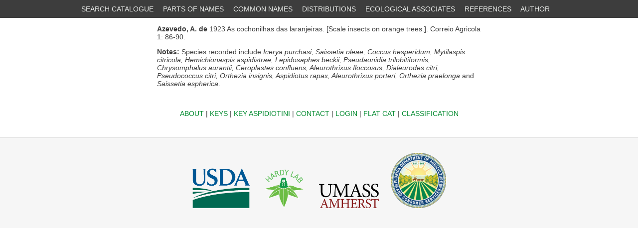

--- FILE ---
content_type: text/html; charset=utf-8
request_url: http://scalenet.info/references/Azeved1923A/
body_size: 6535
content:


<html>
<head>

<link rel="stylesheet" href="/static/scaledb/font-awesome/css/font-awesome.min.css"/>
<link rel="stylesheet" type="text/css" href="/static/scaledb/stylo.css"/>
<script src="//ajax.googleapis.com/ajax/libs/jquery/1.11.0/jquery.min.js"></script>
<script>
 
$(function(){
 
    $(document).on( 'scroll', function(){
 
        if ($(window).scrollTop() > 100) {
            $('.scroll-top-wrapper').addClass('show');
        } else {
            $('.scroll-top-wrapper').removeClass('show');
        }
    });
});
</script>

<script>
 
$(function(){
 
    $(document).on( 'scroll', function(){
 
        if ($(window).scrollTop() > 100) {
            $('.scroll-top-wrapper').addClass('show');
        } else {
            $('.scroll-top-wrapper').removeClass('show');
        }
    });
 
    $('.scroll-top-wrapper').on('click', scrollToTop);
});
 
function scrollToTop() {
    verticalOffset = typeof(verticalOffset) != 'undefined' ? verticalOffset : 0;
    element = $('body');
    offset = element.offset();
    offsetTop = offset.top;
    $('html, body').animate({scrollTop: offsetTop}, 500, 'linear');
}
</script>

<!--
<script>
  (function(i,s,o,g,r,a,m){i['GoogleAnalyticsObject']=r;i[r]=i[r]||function(){
  (i[r].q=i[r].q||[]).push(arguments)},i[r].l=1*new Date();a=s.createElement(o),
  m=s.getElementsByTagName(o)[0];a.async=1;a.src=g;m.parentNode.insertBefore(a,m)
  })(window,document,'script','//www.google-analytics.com/analytics.js','ga');

  ga('create', 'UA-64740266-1', 'auto');
  ga('send', 'pageview');

</script>

-->

<!-- ###google analytics hardy.laboratory account whatz that ^^^? -->
<!--
<script>
  (function(i,s,o,g,r,a,m){i['GoogleAnalyticsObject']=r;i[r]=i[r]||function(){
  (i[r].q=i[r].q||[]).push(arguments)},i[r].l=1*new Date();a=s.createElement(o),
  m=s.getElementsByTagName(o)[0];a.async=1;a.src=g;m.parentNode.insertBefore(a,m)
  })(window,document,'script','//www.google-analytics.com/analytics.js','ga');

  ga('create', 'UA-65836284-1', 'auto');
  ga('send', 'pageview');

</script>
-->

<!-- ###google analytics hardy.laboratory 2025 -->
<!-- Google tag (gtag.js) -->
<script async src="https://www.googletagmanager.com/gtag/js?id=G-EQK6M5JLXF"></script>
<script>
  window.dataLayer = window.dataLayer || [];
  function gtag(){dataLayer.push(arguments);}
  gtag('js', new Date());

  gtag('config', 'G-EQK6M5JLXF');
</script>



<!-- trying to add resize text button here 4MAY17 -->

<script> 
    function increaseFontSizeBy100px() {
        document.getElementById('a').style.fontSize = "100px";
    }
    function increaseFontSizeBy1px() {
        var id = document.getElementById('b');
        var style = window.getComputedStyle(id, null).getPropertyValue('font-size');
        var currentSize = parseInt(style);
        currentSize++;
        document.getElementById('b').style.fontSize = currentSize.toString();
    }
</script>




<!-- ###### -->



</head>
<body>
<div class="snow">
<div id='topmenu'>
<ul>
    <li><a href="/catalogue/" title="Catalogue Search">SEARCH CATALOGUE</a></li>
    <li><a href="/substrings/" title="Partial Name Search">PARTS OF NAMES</a></li>
    <li><a href="/comnames/" title="Common Name Search">COMMON NAMES</a></li>
    <li><a href="/scalesplace/" title="Geographic Records Search">DISTRIBUTIONS</a></li>
    <li><a href="/associates/" title="Ecological Associates Search">ECOLOGICAL ASSOCIATES</a></li>
    <!-- <li><a href="/fams/" title="Scale Insect Classification">CLASSIFICATION</a></li> -->
    <li><a href="/references/" title="References Search">REFERENCES</a></li>
    <li><a href="/spauthor/" title="Species by Author">AUTHOR</a></li>
    
    <!-- <li><a href="/scalelogs/" title="FLATLOGS">FLATLOGS!!!</a></li> -->
    
    
</ul>
</div><!-- topmenu -->
<div class="main">






<div class="scroll-top-wrapper ">
    <span class="scroll-top-inner">
        <i class="fa fa-2x fa-angle-up"></i>
    </span>
</div>











    
    
        <p>
                
                    <strong>Azevedo, A. de</strong>
                
            
            1923
            As cochonilhas das laranjeiras. [Scale insects on orange trees.].
            
            
                Correio Agricola
            
            
            
            
            1: 86-90.
            </p>
            
            <p>
            
            </p>
            
            <p>
            
                <strong>Notes:</strong>
                Species recorded include <i>Icerya purchasi, Saissetia oleae, Coccus hesperidum, Mytilaspis citricola, Hemichionaspis aspidistrae, Lepidosaphes beckii, Pseudaonidia trilobitiformis, Chrysomphalus aurantii, Ceroplastes confluens, Aleurothrixus floccosus, Dialeurodes citri, Pseudococcus citri, Orthezia insignis, Aspidiotus rapax, Aleurothrixus porteri, Orthezia praelonga</i> and <i>Saissetia espherica</i>.
            
            </p>
            
            
        
    
    







<div id="bottommenu">
<nav role="navigation">

<a href="/about/" title="About ScaleNet">ABOUT</a> |
<a href ="https://idtools.org/tools/1044/index.cfm" title="Keys to Scale Insects (2014)">KEYS</a> |
<a href ="https://idtools.org/tools/1061/index.cfm?pageID=2998" title="Keys to Aspidiotini">KEY ASPIDIOTINI</a> |
<a href="mailto:bdenno12@gmail.com" title="See something wrong? Click here to contact the curator about it.">CONTACT</a> |
<a href="/admin/" title="Administrative Login">LOGIN</a> |
<a href="/flatcat/" title="Flat Catalogues">FLAT CAT</a> |
<a href="/fams/" title="Scale Insect Classification">CLASSIFICATION</a>

</nav>
</div><!-- bottommenu -->
</div><!-- main -->
</div><!-- snow -->

<div id='footer'>
<a href="http://usda.gov/" title="USDA Home"><img src="/static/scaledb/USDA-Logo.png" height="80" alt="link to USDA Home"/></a>
<!-- <a href="http://ars.usda.gov/" title="ARS Home"><img src="/static/scaledb/ars_logo.png" height="80" alt="link to ARS Home"/></a> -->
<a href="http://hardylab.skullisland.info/" title="Hardy Lab Home"><img src="/static/scaledb/HL-logo-footer-01.png" height="80" alt="link to Hard Lab Home"/></a>
<a href="https://www.bio.umass.edu/biology/" title="UMass Amherst Biology Home"><img src="/static/scaledb/UMass120x49.png"  alt="link to UMass Amherst Biology Home"/></a>
<a href="https://www.fdacs.gov" title="Florida Department of Agriculture and Consumer Services home"><img src="/static/scaledb/FDACS_DPI_Icon2.png"  alt="link to Florida Department of Agriculture and Consumer Services home"/></a>
</div><!-- footer -->
</body>
</html>
